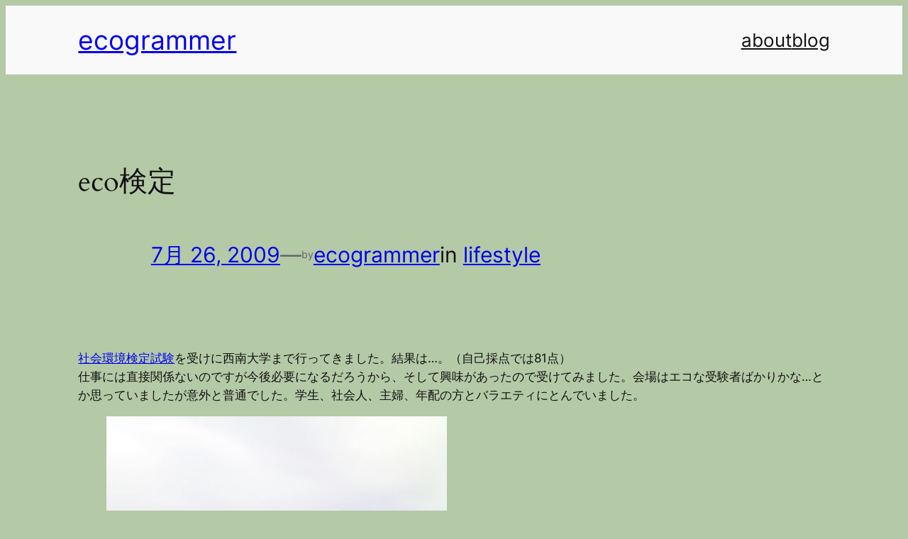

--- FILE ---
content_type: text/html; charset=utf-8
request_url: https://www.google.com/recaptcha/api2/aframe
body_size: 267
content:
<!DOCTYPE HTML><html><head><meta http-equiv="content-type" content="text/html; charset=UTF-8"></head><body><script nonce="M-YXV-2cYYlBj5FcXP33NA">/** Anti-fraud and anti-abuse applications only. See google.com/recaptcha */ try{var clients={'sodar':'https://pagead2.googlesyndication.com/pagead/sodar?'};window.addEventListener("message",function(a){try{if(a.source===window.parent){var b=JSON.parse(a.data);var c=clients[b['id']];if(c){var d=document.createElement('img');d.src=c+b['params']+'&rc='+(localStorage.getItem("rc::a")?sessionStorage.getItem("rc::b"):"");window.document.body.appendChild(d);sessionStorage.setItem("rc::e",parseInt(sessionStorage.getItem("rc::e")||0)+1);localStorage.setItem("rc::h",'1769811717117');}}}catch(b){}});window.parent.postMessage("_grecaptcha_ready", "*");}catch(b){}</script></body></html>